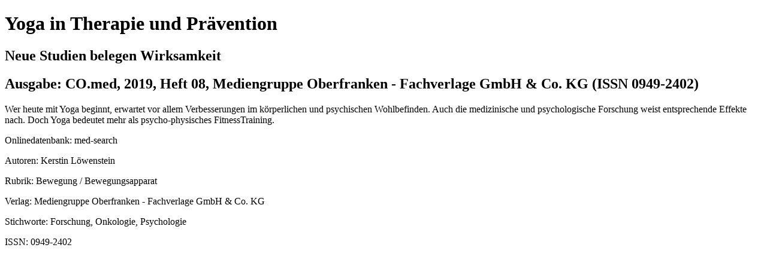

--- FILE ---
content_type: text/html;charset=UTF-8
request_url: https://www.med-search.info/mgof-xaveropp/praxis-zeitschriften/start.xav?start=%2F%2F*%5B%40attr_id%3D%27COM-2019--08-0056-.pdf%27%20and%20%40outline_id%3D%27COM-2019--08-0056-.pdf%27%5D
body_size: 1762
content:
<!DOCTYPE html PUBLIC "-//W3C//DTD XHTML 1.0 Transitional//EN">
<html xmlns:xaver="http://www.doctronic.de/Xaver/1.0" xmlns:xlink="http://www.w3.org/1999/xlink" xmlns:dtxmldm="http://doctronic.de/XMLDocumentManager" xlink:dummy="" dtxmldm:dummy="" xaver:dummy=""><!--generated from xsl generated by 'xaver_text.sys' Development Version !DO NOT DISTRIBUTE! ($Revision: 1.485 $)--><head><meta http-equiv="expires" content="0" /><meta http-equiv="content-type" content="text/html; charset=UTF-8" /><meta http-equiv="cache-control" content="no-cache" /><meta name="citation_title" content="Yoga in Therapie und Prävention" /><meta name="citation_author" content="N.N." /><meta name="citation_publication_date" content="2019" /><meta name="citation_journal_title" content="CO.med" /><meta name="citation_issn" content="0949-2402" /><meta name="citation_publisher" content="Mediengruppe Oberfranken, Bamberg" /><meta name="citation_issue" content="-08" /><meta name="citation_doi" content="" /><meta name="citation_language" content="de" /><meta name="citation_pdf_url" content="https://www.med-search.info/mgof-xaveropp/praxis-zeitschriften/media.xav?medianame=mgof_zeitschriften_generisch_media%2Fpdf%2FCOM-2019--08-0056-.pdf" /><script type="application/ld+json">{"@context":"https://schema.org/","@type":"WebPage","isAccessibleForFree":"False","hasPart":{"@type":"WebPageElement","isAccessibleForFree":"False","cssSelector":".dtXavPaywall"}}</script><style type="text/css"><!--
 div.N10056{border-bottom:1px solid black;border-left:1px solid black;border-right:1px solid black;padding-bottom:6px;padding-left:6px;padding-right:6px;} span.N10066{} span.N1007E{} span.N10096{}
--></style><title>Yoga in Therapie und Prävention</title><meta charset="utf-8" /><meta name="description" content="Wer heute mit Yoga beginnt, erwartet vor allem Verbesserungen im körperlichen und psychischen Wohlbefinden. Auch die medizinische und psychologische Forschung weist " /><meta name="language" content="de" /><meta name="robots" content="index, nofollow, noarchive" /><meta name="viewport" content="width=device-width, initial-scale=1.0, maximum-scale=1.0" /><script language="JavaScript" type="text/javascript">
<!--
               var oXaverPopUpWnd   = null;
               var aXaverPopupTarget = new Array('_blank','_parent','_self',
                                        '_top');
               var aXaverLength =  aXaverPopupTarget.length;


               
                function XaverPopUp (oXaverPopURL, oXaverPopUpWindow, oXaverPopUpFlags)
                {
                  var bResult = false;

                  if (XaverPopUp.arguments.length == 3)
                  {
                    
                    for(var i=0; i < aXaverLength; i++)
                    {
                      if (oXaverPopUpWindow == aXaverPopupTarget[i])
                      {
                        oXaverPopUpWnd = null;
                        break;
                      }
                    }
                    
                    if (oXaverPopUpWnd != null)
                    {
                      if (!oXaverPopUpWnd.closed)
                      {
                        oXaverPopUpWnd.close ();
                      };
                    };
                    
                    oXaverPopUpWnd = open(oXaverPopURL,
                                    oXaverPopUpWindow,
                                    oXaverPopUpFlags);

                    if (oXaverPopUpWnd == null)
                    {
                       bResult = true;
                    };
                  };

                  return bResult;
               }  
               //-->
</script></head><body class="dtXavPaywall" onload=""><header><h1>Yoga in Therapie und Prävention</h1><h2>Neue Studien belegen Wirksamkeit</h2><h2 xmlns:str="xalan://de.doctronic.xaver.xslt.EXSLTStrings">Ausgabe: CO.med, 2019, Heft 08, Mediengruppe Oberfranken - Fachverlage GmbH &amp; Co. KG (ISSN 0949-2402)</h2></header><main><article>Wer heute mit Yoga beginnt, erwartet vor allem Verbesserungen im körperlichen und psychischen Wohlbefinden. Auch die medizinische und psychologische Forschung weist entsprechende Effekte nach. Doch Yoga bedeutet mehr als psycho-physisches FitnessTraining. </article><p xmlns:str="xalan://de.doctronic.xaver.xslt.EXSLTStrings">Onlinedatenbank: med-search</p><p xmlns:str="xalan://de.doctronic.xaver.xslt.EXSLTStrings">Autoren: Kerstin Löwenstein</p><p xmlns:str="xalan://de.doctronic.xaver.xslt.EXSLTStrings">Rubrik: Bewegung / Bewegungsapparat</p><p xmlns:str="xalan://de.doctronic.xaver.xslt.EXSLTStrings">Verlag: Mediengruppe Oberfranken - Fachverlage GmbH &amp; Co. KG</p><p xmlns:str="xalan://de.doctronic.xaver.xslt.EXSLTStrings">Stichworte: Forschung, Onkologie, Psychologie</p><p xmlns:str="xalan://de.doctronic.xaver.xslt.EXSLTStrings">ISSN: 0949-2402</p></main><!--xaver:xml-out/--></body></html>